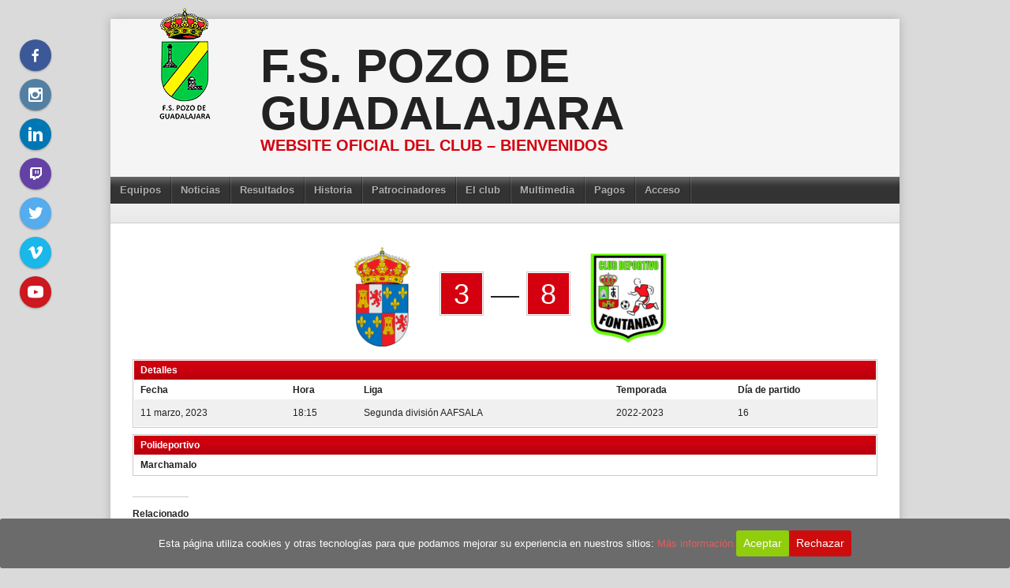

--- FILE ---
content_type: text/html; charset=utf-8
request_url: https://www.google.com/recaptcha/api2/aframe
body_size: 268
content:
<!DOCTYPE HTML><html><head><meta http-equiv="content-type" content="text/html; charset=UTF-8"></head><body><script nonce="xCRaegWpDYRpF56QmZyMjA">/** Anti-fraud and anti-abuse applications only. See google.com/recaptcha */ try{var clients={'sodar':'https://pagead2.googlesyndication.com/pagead/sodar?'};window.addEventListener("message",function(a){try{if(a.source===window.parent){var b=JSON.parse(a.data);var c=clients[b['id']];if(c){var d=document.createElement('img');d.src=c+b['params']+'&rc='+(localStorage.getItem("rc::a")?sessionStorage.getItem("rc::b"):"");window.document.body.appendChild(d);sessionStorage.setItem("rc::e",parseInt(sessionStorage.getItem("rc::e")||0)+1);localStorage.setItem("rc::h",'1769536763029');}}}catch(b){}});window.parent.postMessage("_grecaptcha_ready", "*");}catch(b){}</script></body></html>

--- FILE ---
content_type: text/css
request_url: https://www.fspozodeguadalajara.com/wp-content/plugins/leaguemanager/style.css?ver=1.0
body_size: 1852
content:
/*
* @section: Backend
*/
#lm_admin {
	width:92%;
	margin-top:10px;
}

#lm_head {
	font-family:Verdana;
	font-size:18px;
    position: relative;
	top: -2px;
}
#lm_admin .lm_head_strong {
	font-family:Verdana;
	font-size:18px;
	font-weight:bold;
}

#lm_version {
    font-family:Verdana;
    font-size:14px;
    position: relative;
	top: -20px;
    float: right;
}

#lm_admin .lm_version_strong {
    font-family:Verdana;
    font-size:14px;
    font-weight:bold;
}

.check-column {
	vertical-align: middle;
}

/*--- Documentation ---*/
dl.leaguemanager {
	}
dl.leaguemanager dt {
	clear: both;
	font-weight: bold;
	}
dl.leaguemanager dd {
	text-indent: 1.5em;
	}

p.match_info {
	font-size: 0.9em;
	margin-top: 1.5em;
	}

p.leaguemanager_breadcrumb {
	clear: both;
	float: right;
	margin: 1.5em 1.3em 1.3em auto;
	}

.widefat .num {
	text-align: center;
	}
.widefat .logo {
	width: 20px;
	}
.widefat .logo img {
	display: block;
	margin: 0;
	padding: 0;
	}
a.colorpicker {
	border: 1px solid #000000;
	font-family:Verdana;
	font-size:10px;
	width: 20px;
	height: 12px;
	text-decoration: none;
	margin: 1.4em 0.5em 0 1em;
	}
p.table_rows {
	float: left;
	padding: 0;
	margin: 0 2em 0 0;
	}

p.info { margin: 0; padding: 0; float: right; }

/*table#standings tr { cursor: move; }*/

span.loading { margin-left: 5px; }
span.loading img { vertical-align: middle; }

.leaguemanager_thickbox {
	text-align: center;
	}
.leaguemanager_thickbox select {
	display: block;
	margin: 0.5em auto;
	}

span.team_roster { margin-left: 0.5em; vertical-align: middle; }

div.leaguemanager_widget_control label {
	padding: 0 0.5em 0.5em 0.5em;
	float: left;
	width: 7em;
}
div.leaguemanager_widget_control label.right {
	float: none;
	width: auto;
}
div.leaguemanager_widget_control input {
	margin-left: 0.5em;
	display: inline;
	clear: none;
	width: auto;
	border-width: 1px;
	border-style: solid;
	border-collapse: separate;
	border-spacing: 0;
	-moz-border-radius: 4px;
	-khtml-border-radius: 4px;
	-webkit-border-radius: 4px;
	border-radius: 4px;
	vertical-align: middle;
}
div.leaguemanager_widget_control select {
	margin-left: 0.5em;
	vertical-align: middle;
}


/*
* @section: Frontend Tables
*/
table.leaguemanager {
	text-align: left;
	border: 0;
	border-collapse: collapse;
	width: 100%;
	margin: 1em auto 1.5em auto;
}
table.leaguemanager th {
	padding: 2px 3px;
	margin: 0;
	border-bottom: 1px solid;
	}
table.leaguemanager td {
	vertical-align: middle;
	padding: 3px;
	border: 0;
	margin: 0;
	}

table.leaguemanager a.W { background-position:0 -150px; }
table.leaguemanager a.D { background-position:0 -200px; }
table.leaguemanager a.L { background-position:0 -250px; }
table.leaguemanager a.N { background-position:0 -650px; }

table.leaguemanager a.W:hover { background-position:0 -300px; }
table.leaguemanager a.D:hover { background-position:0 -350px; }
table.leaguemanager a.L:hover { background-position:0 -400px; }
table.leaguemanager a.N:hover { background-position:0 -700px; }

table.leaguemanager .last5Icon a { background-image: url(images/last5.png); position: relative; top: 0px; }

table.leaguemanager .last5-bg { float:left; width:20px; height:17px; }

table.leaguemanager .num {
	text-align: center;
	}
table.leaguemanager .last5 {
	text-align: center;
	width: 130px;
	}
table.leaguemanager .logo {
	width: 20px;
	}
table.leaguemanager .logo img {
	display: block;
	margin: 0;
	padding: 0;
	}
table.leaguemanager .rank {
	text-align: center;
	padding: 0;
	width: 1.2em;
	}
table.leaguemanager .home {
	font-weight: bold;
	}
table.leaguemanager th.match {
	text-align: center;
	}
table.leaguemanager .score, table.leaguemanager .ap {
	vertical-align: bottom;
	text-align: right;
	}
table.leaguemanager tr.divider {
	/*border-bottom: 1px solid;*/
	}
table.leaguemanager a {
	text-decoration: none;
}

/*--- Crosstable Popup---*/
div#leaguemanager_crosstable div { text-align: center; padding-top: 1em;}

/*--- Archive ---*/
div#leaguemanager_archive_selections { margin-bottom: 1em; }

/*--- Single Match ---*/
div.match h3 { clear: none; text-align: center;}
div.match p.score, div.match p.matchdate { font-weight: bold; font-size: 1.2em; text-align: center; margin-top: 2em; }
div.match .home_logo img, div.match .away_logo img { font-size: 1em; vertical-align: middle; }
div.match span.home_logo { margin-right: 1em; }
div.match span.away_logo { margin-left: 1em; }

div.match table { width: 100%; margin-top: 1.5em; clear: both; }
div.match table, div.match table th, div.match table td { border: 0; background: transparent; }
div.match table th, div.match table td { vertical-align: top; margin: 0; }

/*--- Team Page ---*/
div.teampage {
	position: relative;
}
div.teampage .logo {
	position: absolute;
	right: 0;
	top: 0;
	margin-bottom: 1em;
}
div.teampage dl {
	margin: 1em 0;
	float: left;
}
div.teampage dl dt {
	float: left;
	font-weight: bold;
	width: 9em;
	clear: both;
	padding: 0.3em 0;
}
div.teampage dl dd {
	padding: 0.3em 0;
	float: left;
}
div.teampage .matches {
	margin-top: 90px;
	float: right;
}
div.teampage .next_match {
}
div.teampage .prev_match {
}
div.teampage .prev_match .score {
	font-size: 1.3em;
	font-weight: bold;
	margin-top: 0.5em;
}


/*
* @section: Widget
*/
.leaguemanager_widget {
	background-image: none;
	width: 100%;
	margin-left: auto;
	margin-right: auto;
	}
.leaguemanager_widget h4 {
	position: relative;
	border-bottom: 1px solid;
	text-align: center;
	margin: 0.5em 0 0.5em 0;
	padding-bottom: 0.3em;
	font-size: 1em;
	}
.leaguemanager_widget h4 .next {
	position: absolute;
	right: 0;
	}
.leaguemanager_widget h4 .prev {
	position: absolute;
	left: 0;
	}
.leaguemanager_widget h4 .standings {
	margin-top: 1.5em;
	}
.leaguemanager_widget h4 a {
	text-decoration: none;
	}
.leaguemanager_widget img {
	border: 0;
	vertical-align: middle;
	}

/*--- Match Events ---*/
.leaguemanager_widget .match_box {
	margin-bottom: 1.5em;
	text-align: center;
	}
.leaguemanager_widget .match_box .match {
	padding: 0.3em 0 0 0;
	margin: 0.5em 0;
	}
.leaguemanager_widget .match_box .logos {
	margin: 0.5em auto;
	}
.leaguemanager_widget .match_box .home_logo {
	margin-right: 0.5em;
	}
.leaguemanager_widget .match_box .away_logo {
	margin-left: 0.5em;
	}
.leaguemanager_widget .match_box .match_day, .leaguemanager_widget .match_box .date, .leaguemanager_widget .match_box .location {
	padding: 0;
	margin: 0.3em 0;
	}
.leaguemanager_widget .match_box .result {
	font-size: 1.3em;
	font-weight: bold;
	}
.leaguemanager_widget .match_box .report {
	text-align: right;
	}

/*--- Standings Table ---*/
.leaguemanager_widget table.leaguemanager {
	font-size: 0.9em;
	margin: 0;
	padding: 0;
	}
.leaguemanager_widget table.leaguemanager th {
	background-color: transparent;
	}
.leaguemanager_widget table.leaguemanager th, .leaguemanager_widget table.leaguemanager td {
	padding: 4px;
	margin: 0;
	border: 0;
	border-bottom: 1px solid;
	background-color: transparent;
	}

.leaguemanager_widget table.leaguemanager tr, .leaguemanager_widget table.leaguemanager tr.alternate {
	background-color: transparent;
	}


/* Pagination */

#lm_admin .pagination{
	text-align: center
}

#lm_admin .pagination li{
	display: inline-block;
	*display: inline;
	zoom: 1;
	margin: 0 0 0 5px;
	height: 25px
}

#lm_admin .pagination li:first-child{
	margin: 0 0 0 0
}

#lm_admin .pagination li a{
	display: inline-block;
	*display: inline;
	zoom: 1;
	font-size: 12px;
	/*color: #5d666c;*/
	border: solid 1px;/* #dedede;*/
	-moz-border-radius: 3px;
	-webkit-border-radius: 3px;
	border-radius: 3px;
	text-decoration: none;
	padding: 4px 8px;
	height: 15px
}

#lm_admin .pagination li.active a{
	/*border-color: #5d666c*/
}

#lm_admin .pagination li a:hover{
	text-decoration: none
}

#lm_admin .pagination li span{
	display: inline-block;
	*display: inline;
	zoom: 1;
	width: 25px;
	text-align: center;
	font-size: 12px;
	/*color: #5d666c;*/
	margin: 4px 0
}

#lm_admin .pagination li.prev_page a{
	width: 7px;
	height: 15px;
	text-indent: -999999px
}

#lm_admin .pagination li.next_page a{
	width: 7px;
	height: 15px;
	text-indent: -999999px
}

#lm_admin .pagination li.prev_page a em{
	display: none
}

#lm_admin .pagination li.next_page a em{
	display: none
}
#lm_admin .pagination li.first_page a{
	width: 7px;
	height: 15px;
	text-indent: -999999px
}

#lm_admin .pagination li.last_page a{
	width: 7px;
	height: 15px;
	text-indent: -999999px
}

#lm_admin .pagination li.first_page a em{
	display: none
}

#lm_admin .pagination li.last_page a em{
	display: none
}